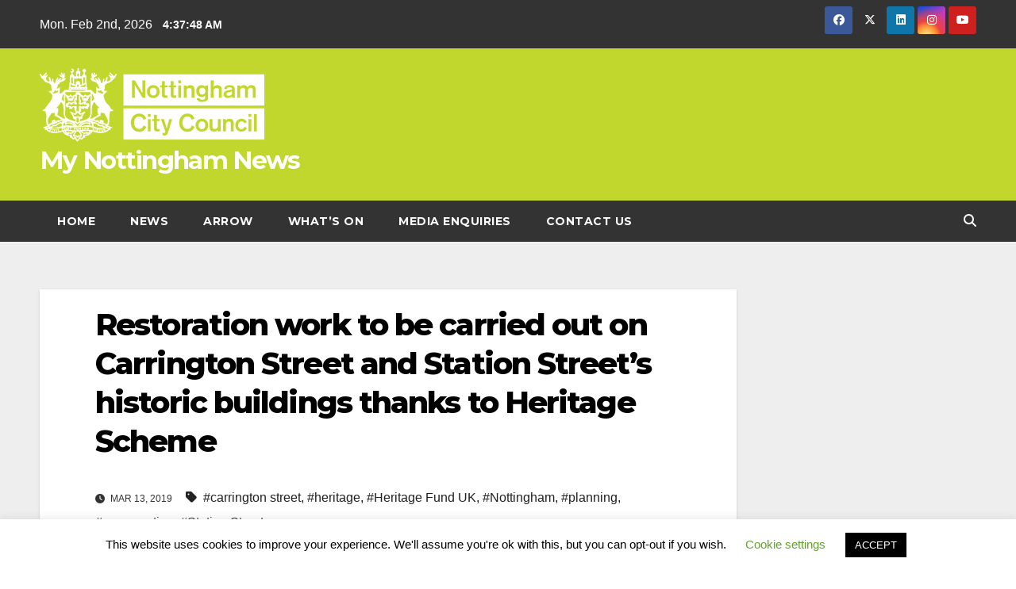

--- FILE ---
content_type: text/html; charset=UTF-8
request_url: https://www.mynottinghamnews.co.uk/restoration-work-to-be-carried-out-on-carrington-street-and-station-streets-historic-buildings-thanks-to-heritage-scheme/
body_size: 13943
content:
<!DOCTYPE html>
<html lang="en-GB">
<head>
<meta charset="UTF-8">
<meta name="viewport" content="width=device-width, initial-scale=1">
<link rel="profile" href="http://gmpg.org/xfn/11">
<title>Restoration work to be carried out on Carrington Street and Station Street’s historic buildings thanks to Heritage Scheme &#8211; My Nottingham News</title>
<meta name='robots' content='max-image-preview:large' />
<link rel='dns-prefetch' href='//www.googletagmanager.com' />
<link rel='dns-prefetch' href='//fonts.googleapis.com' />
<link rel="alternate" type="application/rss+xml" title="My Nottingham News &raquo; Feed" href="https://www.mynottinghamnews.co.uk/feed/" />
<link rel="alternate" type="application/rss+xml" title="My Nottingham News &raquo; Comments Feed" href="https://www.mynottinghamnews.co.uk/comments/feed/" />
<link rel="alternate" type="application/rss+xml" title="My Nottingham News &raquo; Restoration work to be carried out on Carrington Street and Station Street’s historic buildings thanks to Heritage Scheme Comments Feed" href="https://www.mynottinghamnews.co.uk/restoration-work-to-be-carried-out-on-carrington-street-and-station-streets-historic-buildings-thanks-to-heritage-scheme/feed/" />
<script>
window._wpemojiSettings = {"baseUrl":"https:\/\/s.w.org\/images\/core\/emoji\/15.0.3\/72x72\/","ext":".png","svgUrl":"https:\/\/s.w.org\/images\/core\/emoji\/15.0.3\/svg\/","svgExt":".svg","source":{"concatemoji":"https:\/\/www.mynottinghamnews.co.uk\/wp-includes\/js\/wp-emoji-release.min.js?ver=6.6.4"}};
/*! This file is auto-generated */
!function(i,n){var o,s,e;function c(e){try{var t={supportTests:e,timestamp:(new Date).valueOf()};sessionStorage.setItem(o,JSON.stringify(t))}catch(e){}}function p(e,t,n){e.clearRect(0,0,e.canvas.width,e.canvas.height),e.fillText(t,0,0);var t=new Uint32Array(e.getImageData(0,0,e.canvas.width,e.canvas.height).data),r=(e.clearRect(0,0,e.canvas.width,e.canvas.height),e.fillText(n,0,0),new Uint32Array(e.getImageData(0,0,e.canvas.width,e.canvas.height).data));return t.every(function(e,t){return e===r[t]})}function u(e,t,n){switch(t){case"flag":return n(e,"\ud83c\udff3\ufe0f\u200d\u26a7\ufe0f","\ud83c\udff3\ufe0f\u200b\u26a7\ufe0f")?!1:!n(e,"\ud83c\uddfa\ud83c\uddf3","\ud83c\uddfa\u200b\ud83c\uddf3")&&!n(e,"\ud83c\udff4\udb40\udc67\udb40\udc62\udb40\udc65\udb40\udc6e\udb40\udc67\udb40\udc7f","\ud83c\udff4\u200b\udb40\udc67\u200b\udb40\udc62\u200b\udb40\udc65\u200b\udb40\udc6e\u200b\udb40\udc67\u200b\udb40\udc7f");case"emoji":return!n(e,"\ud83d\udc26\u200d\u2b1b","\ud83d\udc26\u200b\u2b1b")}return!1}function f(e,t,n){var r="undefined"!=typeof WorkerGlobalScope&&self instanceof WorkerGlobalScope?new OffscreenCanvas(300,150):i.createElement("canvas"),a=r.getContext("2d",{willReadFrequently:!0}),o=(a.textBaseline="top",a.font="600 32px Arial",{});return e.forEach(function(e){o[e]=t(a,e,n)}),o}function t(e){var t=i.createElement("script");t.src=e,t.defer=!0,i.head.appendChild(t)}"undefined"!=typeof Promise&&(o="wpEmojiSettingsSupports",s=["flag","emoji"],n.supports={everything:!0,everythingExceptFlag:!0},e=new Promise(function(e){i.addEventListener("DOMContentLoaded",e,{once:!0})}),new Promise(function(t){var n=function(){try{var e=JSON.parse(sessionStorage.getItem(o));if("object"==typeof e&&"number"==typeof e.timestamp&&(new Date).valueOf()<e.timestamp+604800&&"object"==typeof e.supportTests)return e.supportTests}catch(e){}return null}();if(!n){if("undefined"!=typeof Worker&&"undefined"!=typeof OffscreenCanvas&&"undefined"!=typeof URL&&URL.createObjectURL&&"undefined"!=typeof Blob)try{var e="postMessage("+f.toString()+"("+[JSON.stringify(s),u.toString(),p.toString()].join(",")+"));",r=new Blob([e],{type:"text/javascript"}),a=new Worker(URL.createObjectURL(r),{name:"wpTestEmojiSupports"});return void(a.onmessage=function(e){c(n=e.data),a.terminate(),t(n)})}catch(e){}c(n=f(s,u,p))}t(n)}).then(function(e){for(var t in e)n.supports[t]=e[t],n.supports.everything=n.supports.everything&&n.supports[t],"flag"!==t&&(n.supports.everythingExceptFlag=n.supports.everythingExceptFlag&&n.supports[t]);n.supports.everythingExceptFlag=n.supports.everythingExceptFlag&&!n.supports.flag,n.DOMReady=!1,n.readyCallback=function(){n.DOMReady=!0}}).then(function(){return e}).then(function(){var e;n.supports.everything||(n.readyCallback(),(e=n.source||{}).concatemoji?t(e.concatemoji):e.wpemoji&&e.twemoji&&(t(e.twemoji),t(e.wpemoji)))}))}((window,document),window._wpemojiSettings);
</script>
<style id='wp-emoji-styles-inline-css'>

	img.wp-smiley, img.emoji {
		display: inline !important;
		border: none !important;
		box-shadow: none !important;
		height: 1em !important;
		width: 1em !important;
		margin: 0 0.07em !important;
		vertical-align: -0.1em !important;
		background: none !important;
		padding: 0 !important;
	}
</style>
<link rel='stylesheet' id='wp-block-library-css' href='https://www.mynottinghamnews.co.uk/wp-includes/css/dist/block-library/style.min.css?ver=6.6.4' media='all' />
<style id='classic-theme-styles-inline-css'>
/*! This file is auto-generated */
.wp-block-button__link{color:#fff;background-color:#32373c;border-radius:9999px;box-shadow:none;text-decoration:none;padding:calc(.667em + 2px) calc(1.333em + 2px);font-size:1.125em}.wp-block-file__button{background:#32373c;color:#fff;text-decoration:none}
</style>
<style id='global-styles-inline-css'>
:root{--wp--preset--aspect-ratio--square: 1;--wp--preset--aspect-ratio--4-3: 4/3;--wp--preset--aspect-ratio--3-4: 3/4;--wp--preset--aspect-ratio--3-2: 3/2;--wp--preset--aspect-ratio--2-3: 2/3;--wp--preset--aspect-ratio--16-9: 16/9;--wp--preset--aspect-ratio--9-16: 9/16;--wp--preset--color--black: #000000;--wp--preset--color--cyan-bluish-gray: #abb8c3;--wp--preset--color--white: #ffffff;--wp--preset--color--pale-pink: #f78da7;--wp--preset--color--vivid-red: #cf2e2e;--wp--preset--color--luminous-vivid-orange: #ff6900;--wp--preset--color--luminous-vivid-amber: #fcb900;--wp--preset--color--light-green-cyan: #7bdcb5;--wp--preset--color--vivid-green-cyan: #00d084;--wp--preset--color--pale-cyan-blue: #8ed1fc;--wp--preset--color--vivid-cyan-blue: #0693e3;--wp--preset--color--vivid-purple: #9b51e0;--wp--preset--gradient--vivid-cyan-blue-to-vivid-purple: linear-gradient(135deg,rgba(6,147,227,1) 0%,rgb(155,81,224) 100%);--wp--preset--gradient--light-green-cyan-to-vivid-green-cyan: linear-gradient(135deg,rgb(122,220,180) 0%,rgb(0,208,130) 100%);--wp--preset--gradient--luminous-vivid-amber-to-luminous-vivid-orange: linear-gradient(135deg,rgba(252,185,0,1) 0%,rgba(255,105,0,1) 100%);--wp--preset--gradient--luminous-vivid-orange-to-vivid-red: linear-gradient(135deg,rgba(255,105,0,1) 0%,rgb(207,46,46) 100%);--wp--preset--gradient--very-light-gray-to-cyan-bluish-gray: linear-gradient(135deg,rgb(238,238,238) 0%,rgb(169,184,195) 100%);--wp--preset--gradient--cool-to-warm-spectrum: linear-gradient(135deg,rgb(74,234,220) 0%,rgb(151,120,209) 20%,rgb(207,42,186) 40%,rgb(238,44,130) 60%,rgb(251,105,98) 80%,rgb(254,248,76) 100%);--wp--preset--gradient--blush-light-purple: linear-gradient(135deg,rgb(255,206,236) 0%,rgb(152,150,240) 100%);--wp--preset--gradient--blush-bordeaux: linear-gradient(135deg,rgb(254,205,165) 0%,rgb(254,45,45) 50%,rgb(107,0,62) 100%);--wp--preset--gradient--luminous-dusk: linear-gradient(135deg,rgb(255,203,112) 0%,rgb(199,81,192) 50%,rgb(65,88,208) 100%);--wp--preset--gradient--pale-ocean: linear-gradient(135deg,rgb(255,245,203) 0%,rgb(182,227,212) 50%,rgb(51,167,181) 100%);--wp--preset--gradient--electric-grass: linear-gradient(135deg,rgb(202,248,128) 0%,rgb(113,206,126) 100%);--wp--preset--gradient--midnight: linear-gradient(135deg,rgb(2,3,129) 0%,rgb(40,116,252) 100%);--wp--preset--font-size--small: 13px;--wp--preset--font-size--medium: 20px;--wp--preset--font-size--large: 36px;--wp--preset--font-size--x-large: 42px;--wp--preset--spacing--20: 0.44rem;--wp--preset--spacing--30: 0.67rem;--wp--preset--spacing--40: 1rem;--wp--preset--spacing--50: 1.5rem;--wp--preset--spacing--60: 2.25rem;--wp--preset--spacing--70: 3.38rem;--wp--preset--spacing--80: 5.06rem;--wp--preset--shadow--natural: 6px 6px 9px rgba(0, 0, 0, 0.2);--wp--preset--shadow--deep: 12px 12px 50px rgba(0, 0, 0, 0.4);--wp--preset--shadow--sharp: 6px 6px 0px rgba(0, 0, 0, 0.2);--wp--preset--shadow--outlined: 6px 6px 0px -3px rgba(255, 255, 255, 1), 6px 6px rgba(0, 0, 0, 1);--wp--preset--shadow--crisp: 6px 6px 0px rgba(0, 0, 0, 1);}:where(.is-layout-flex){gap: 0.5em;}:where(.is-layout-grid){gap: 0.5em;}body .is-layout-flex{display: flex;}.is-layout-flex{flex-wrap: wrap;align-items: center;}.is-layout-flex > :is(*, div){margin: 0;}body .is-layout-grid{display: grid;}.is-layout-grid > :is(*, div){margin: 0;}:where(.wp-block-columns.is-layout-flex){gap: 2em;}:where(.wp-block-columns.is-layout-grid){gap: 2em;}:where(.wp-block-post-template.is-layout-flex){gap: 1.25em;}:where(.wp-block-post-template.is-layout-grid){gap: 1.25em;}.has-black-color{color: var(--wp--preset--color--black) !important;}.has-cyan-bluish-gray-color{color: var(--wp--preset--color--cyan-bluish-gray) !important;}.has-white-color{color: var(--wp--preset--color--white) !important;}.has-pale-pink-color{color: var(--wp--preset--color--pale-pink) !important;}.has-vivid-red-color{color: var(--wp--preset--color--vivid-red) !important;}.has-luminous-vivid-orange-color{color: var(--wp--preset--color--luminous-vivid-orange) !important;}.has-luminous-vivid-amber-color{color: var(--wp--preset--color--luminous-vivid-amber) !important;}.has-light-green-cyan-color{color: var(--wp--preset--color--light-green-cyan) !important;}.has-vivid-green-cyan-color{color: var(--wp--preset--color--vivid-green-cyan) !important;}.has-pale-cyan-blue-color{color: var(--wp--preset--color--pale-cyan-blue) !important;}.has-vivid-cyan-blue-color{color: var(--wp--preset--color--vivid-cyan-blue) !important;}.has-vivid-purple-color{color: var(--wp--preset--color--vivid-purple) !important;}.has-black-background-color{background-color: var(--wp--preset--color--black) !important;}.has-cyan-bluish-gray-background-color{background-color: var(--wp--preset--color--cyan-bluish-gray) !important;}.has-white-background-color{background-color: var(--wp--preset--color--white) !important;}.has-pale-pink-background-color{background-color: var(--wp--preset--color--pale-pink) !important;}.has-vivid-red-background-color{background-color: var(--wp--preset--color--vivid-red) !important;}.has-luminous-vivid-orange-background-color{background-color: var(--wp--preset--color--luminous-vivid-orange) !important;}.has-luminous-vivid-amber-background-color{background-color: var(--wp--preset--color--luminous-vivid-amber) !important;}.has-light-green-cyan-background-color{background-color: var(--wp--preset--color--light-green-cyan) !important;}.has-vivid-green-cyan-background-color{background-color: var(--wp--preset--color--vivid-green-cyan) !important;}.has-pale-cyan-blue-background-color{background-color: var(--wp--preset--color--pale-cyan-blue) !important;}.has-vivid-cyan-blue-background-color{background-color: var(--wp--preset--color--vivid-cyan-blue) !important;}.has-vivid-purple-background-color{background-color: var(--wp--preset--color--vivid-purple) !important;}.has-black-border-color{border-color: var(--wp--preset--color--black) !important;}.has-cyan-bluish-gray-border-color{border-color: var(--wp--preset--color--cyan-bluish-gray) !important;}.has-white-border-color{border-color: var(--wp--preset--color--white) !important;}.has-pale-pink-border-color{border-color: var(--wp--preset--color--pale-pink) !important;}.has-vivid-red-border-color{border-color: var(--wp--preset--color--vivid-red) !important;}.has-luminous-vivid-orange-border-color{border-color: var(--wp--preset--color--luminous-vivid-orange) !important;}.has-luminous-vivid-amber-border-color{border-color: var(--wp--preset--color--luminous-vivid-amber) !important;}.has-light-green-cyan-border-color{border-color: var(--wp--preset--color--light-green-cyan) !important;}.has-vivid-green-cyan-border-color{border-color: var(--wp--preset--color--vivid-green-cyan) !important;}.has-pale-cyan-blue-border-color{border-color: var(--wp--preset--color--pale-cyan-blue) !important;}.has-vivid-cyan-blue-border-color{border-color: var(--wp--preset--color--vivid-cyan-blue) !important;}.has-vivid-purple-border-color{border-color: var(--wp--preset--color--vivid-purple) !important;}.has-vivid-cyan-blue-to-vivid-purple-gradient-background{background: var(--wp--preset--gradient--vivid-cyan-blue-to-vivid-purple) !important;}.has-light-green-cyan-to-vivid-green-cyan-gradient-background{background: var(--wp--preset--gradient--light-green-cyan-to-vivid-green-cyan) !important;}.has-luminous-vivid-amber-to-luminous-vivid-orange-gradient-background{background: var(--wp--preset--gradient--luminous-vivid-amber-to-luminous-vivid-orange) !important;}.has-luminous-vivid-orange-to-vivid-red-gradient-background{background: var(--wp--preset--gradient--luminous-vivid-orange-to-vivid-red) !important;}.has-very-light-gray-to-cyan-bluish-gray-gradient-background{background: var(--wp--preset--gradient--very-light-gray-to-cyan-bluish-gray) !important;}.has-cool-to-warm-spectrum-gradient-background{background: var(--wp--preset--gradient--cool-to-warm-spectrum) !important;}.has-blush-light-purple-gradient-background{background: var(--wp--preset--gradient--blush-light-purple) !important;}.has-blush-bordeaux-gradient-background{background: var(--wp--preset--gradient--blush-bordeaux) !important;}.has-luminous-dusk-gradient-background{background: var(--wp--preset--gradient--luminous-dusk) !important;}.has-pale-ocean-gradient-background{background: var(--wp--preset--gradient--pale-ocean) !important;}.has-electric-grass-gradient-background{background: var(--wp--preset--gradient--electric-grass) !important;}.has-midnight-gradient-background{background: var(--wp--preset--gradient--midnight) !important;}.has-small-font-size{font-size: var(--wp--preset--font-size--small) !important;}.has-medium-font-size{font-size: var(--wp--preset--font-size--medium) !important;}.has-large-font-size{font-size: var(--wp--preset--font-size--large) !important;}.has-x-large-font-size{font-size: var(--wp--preset--font-size--x-large) !important;}
:where(.wp-block-post-template.is-layout-flex){gap: 1.25em;}:where(.wp-block-post-template.is-layout-grid){gap: 1.25em;}
:where(.wp-block-columns.is-layout-flex){gap: 2em;}:where(.wp-block-columns.is-layout-grid){gap: 2em;}
:root :where(.wp-block-pullquote){font-size: 1.5em;line-height: 1.6;}
</style>
<link rel='stylesheet' id='cookie-law-info-css' href='https://www.mynottinghamnews.co.uk/wp-content/plugins/cookie-law-info/legacy/public/css/cookie-law-info-public.css?ver=3.4.0' media='all' />
<link rel='stylesheet' id='cookie-law-info-gdpr-css' href='https://www.mynottinghamnews.co.uk/wp-content/plugins/cookie-law-info/legacy/public/css/cookie-law-info-gdpr.css?ver=3.4.0' media='all' />
<link rel='stylesheet' id='newsup-fonts-css' href='//fonts.googleapis.com/css?family=Montserrat%3A400%2C500%2C700%2C800%7CWork%2BSans%3A300%2C400%2C500%2C600%2C700%2C800%2C900%26display%3Dswap&#038;subset=latin%2Clatin-ext' media='all' />
<link rel='stylesheet' id='bootstrap-css' href='https://www.mynottinghamnews.co.uk/wp-content/themes/newsup/css/bootstrap.css?ver=6.6.4' media='all' />
<link rel='stylesheet' id='newsup-style-css' href='https://www.mynottinghamnews.co.uk/wp-content/themes/newsbulk/style.css?ver=6.6.4' media='all' />
<link rel='stylesheet' id='font-awesome-5-all-css' href='https://www.mynottinghamnews.co.uk/wp-content/themes/newsup/css/font-awesome/css/all.min.css?ver=6.6.4' media='all' />
<link rel='stylesheet' id='font-awesome-4-shim-css' href='https://www.mynottinghamnews.co.uk/wp-content/themes/newsup/css/font-awesome/css/v4-shims.min.css?ver=6.6.4' media='all' />
<link rel='stylesheet' id='owl-carousel-css' href='https://www.mynottinghamnews.co.uk/wp-content/themes/newsup/css/owl.carousel.css?ver=6.6.4' media='all' />
<link rel='stylesheet' id='smartmenus-css' href='https://www.mynottinghamnews.co.uk/wp-content/themes/newsup/css/jquery.smartmenus.bootstrap.css?ver=6.6.4' media='all' />
<link rel='stylesheet' id='newsup-custom-css-css' href='https://www.mynottinghamnews.co.uk/wp-content/themes/newsup/inc/ansar/customize/css/customizer.css?ver=1.0' media='all' />
<link rel='stylesheet' id='newsup-style-parent-css' href='https://www.mynottinghamnews.co.uk/wp-content/themes/newsup/style.css?ver=6.6.4' media='all' />
<link rel='stylesheet' id='newsbulk-style-css' href='https://www.mynottinghamnews.co.uk/wp-content/themes/newsbulk/style.css?ver=1.0' media='all' />
<link rel='stylesheet' id='newsbulk-default-css-css' href='https://www.mynottinghamnews.co.uk/wp-content/themes/newsbulk/css/colors/default.css?ver=6.6.4' media='all' />
<script src="https://www.mynottinghamnews.co.uk/wp-includes/js/jquery/jquery.min.js?ver=3.7.1" id="jquery-core-js"></script>
<script src="https://www.mynottinghamnews.co.uk/wp-includes/js/jquery/jquery-migrate.min.js?ver=3.4.1" id="jquery-migrate-js"></script>
<script id="cookie-law-info-js-extra">
var Cli_Data = {"nn_cookie_ids":[],"cookielist":[],"non_necessary_cookies":[],"ccpaEnabled":"","ccpaRegionBased":"","ccpaBarEnabled":"","strictlyEnabled":["necessary","obligatoire"],"ccpaType":"gdpr","js_blocking":"","custom_integration":"","triggerDomRefresh":"","secure_cookies":""};
var cli_cookiebar_settings = {"animate_speed_hide":"500","animate_speed_show":"500","background":"#FFF","border":"#b1a6a6c2","border_on":"","button_1_button_colour":"#000","button_1_button_hover":"#000000","button_1_link_colour":"#fff","button_1_as_button":"1","button_1_new_win":"","button_2_button_colour":"#333","button_2_button_hover":"#292929","button_2_link_colour":"#444","button_2_as_button":"","button_2_hidebar":"","button_3_button_colour":"#000","button_3_button_hover":"#000000","button_3_link_colour":"#fff","button_3_as_button":"1","button_3_new_win":"","button_4_button_colour":"#000","button_4_button_hover":"#000000","button_4_link_colour":"#62a329","button_4_as_button":"","button_7_button_colour":"#61a229","button_7_button_hover":"#4e8221","button_7_link_colour":"#fff","button_7_as_button":"1","button_7_new_win":"","font_family":"inherit","header_fix":"","notify_animate_hide":"1","notify_animate_show":"","notify_div_id":"#cookie-law-info-bar","notify_position_horizontal":"right","notify_position_vertical":"bottom","scroll_close":"","scroll_close_reload":"","accept_close_reload":"","reject_close_reload":"","showagain_tab":"1","showagain_background":"#fff","showagain_border":"#000","showagain_div_id":"#cookie-law-info-again","showagain_x_position":"100px","text":"#000","show_once_yn":"","show_once":"10000","logging_on":"","as_popup":"","popup_overlay":"1","bar_heading_text":"","cookie_bar_as":"banner","popup_showagain_position":"bottom-right","widget_position":"left"};
var log_object = {"ajax_url":"https:\/\/www.mynottinghamnews.co.uk\/wp-admin\/admin-ajax.php"};
</script>
<script src="https://www.mynottinghamnews.co.uk/wp-content/plugins/cookie-law-info/legacy/public/js/cookie-law-info-public.js?ver=3.4.0" id="cookie-law-info-js"></script>
<script src="https://www.mynottinghamnews.co.uk/wp-content/themes/newsup/js/navigation.js?ver=6.6.4" id="newsup-navigation-js"></script>
<script src="https://www.mynottinghamnews.co.uk/wp-content/themes/newsup/js/bootstrap.js?ver=6.6.4" id="bootstrap-js"></script>
<script src="https://www.mynottinghamnews.co.uk/wp-content/themes/newsup/js/owl.carousel.min.js?ver=6.6.4" id="owl-carousel-min-js"></script>
<script src="https://www.mynottinghamnews.co.uk/wp-content/themes/newsup/js/jquery.smartmenus.js?ver=6.6.4" id="smartmenus-js-js"></script>
<script src="https://www.mynottinghamnews.co.uk/wp-content/themes/newsup/js/jquery.smartmenus.bootstrap.js?ver=6.6.4" id="bootstrap-smartmenus-js-js"></script>
<script src="https://www.mynottinghamnews.co.uk/wp-content/themes/newsup/js/jquery.marquee.js?ver=6.6.4" id="newsup-marquee-js-js"></script>
<script src="https://www.mynottinghamnews.co.uk/wp-content/themes/newsup/js/main.js?ver=6.6.4" id="newsup-main-js-js"></script>

<!-- Google tag (gtag.js) snippet added by Site Kit -->

<!-- Google Analytics snippet added by Site Kit -->
<script src="https://www.googletagmanager.com/gtag/js?id=GT-NNXJQN4" id="google_gtagjs-js" async></script>
<script id="google_gtagjs-js-after">
window.dataLayer = window.dataLayer || [];function gtag(){dataLayer.push(arguments);}
gtag("set","linker",{"domains":["www.mynottinghamnews.co.uk"]});
gtag("js", new Date());
gtag("set", "developer_id.dZTNiMT", true);
gtag("config", "GT-NNXJQN4");
</script>

<!-- End Google tag (gtag.js) snippet added by Site Kit -->
<link rel="https://api.w.org/" href="https://www.mynottinghamnews.co.uk/wp-json/" /><link rel="alternate" title="JSON" type="application/json" href="https://www.mynottinghamnews.co.uk/wp-json/wp/v2/posts/9638" /><link rel="EditURI" type="application/rsd+xml" title="RSD" href="https://www.mynottinghamnews.co.uk/xmlrpc.php?rsd" />
<meta name="generator" content="WordPress 6.6.4" />
<link rel="canonical" href="https://www.mynottinghamnews.co.uk/restoration-work-to-be-carried-out-on-carrington-street-and-station-streets-historic-buildings-thanks-to-heritage-scheme/" />
<link rel='shortlink' href='https://www.mynottinghamnews.co.uk/?p=9638' />
<link rel="alternate" title="oEmbed (JSON)" type="application/json+oembed" href="https://www.mynottinghamnews.co.uk/wp-json/oembed/1.0/embed?url=https%3A%2F%2Fwww.mynottinghamnews.co.uk%2Frestoration-work-to-be-carried-out-on-carrington-street-and-station-streets-historic-buildings-thanks-to-heritage-scheme%2F" />
<link rel="alternate" title="oEmbed (XML)" type="text/xml+oembed" href="https://www.mynottinghamnews.co.uk/wp-json/oembed/1.0/embed?url=https%3A%2F%2Fwww.mynottinghamnews.co.uk%2Frestoration-work-to-be-carried-out-on-carrington-street-and-station-streets-historic-buildings-thanks-to-heritage-scheme%2F&#038;format=xml" />
<meta name="generator" content="Site Kit by Google 1.134.0" /><link rel="pingback" href="https://www.mynottinghamnews.co.uk/xmlrpc.php"> 
<style type="text/css" id="custom-background-css">
    .wrapper { background-color: #eee; }
</style>
<meta name="generator" content="Elementor 3.34.4; features: additional_custom_breakpoints; settings: css_print_method-external, google_font-enabled, font_display-swap">
			<style>
				.e-con.e-parent:nth-of-type(n+4):not(.e-lazyloaded):not(.e-no-lazyload),
				.e-con.e-parent:nth-of-type(n+4):not(.e-lazyloaded):not(.e-no-lazyload) * {
					background-image: none !important;
				}
				@media screen and (max-height: 1024px) {
					.e-con.e-parent:nth-of-type(n+3):not(.e-lazyloaded):not(.e-no-lazyload),
					.e-con.e-parent:nth-of-type(n+3):not(.e-lazyloaded):not(.e-no-lazyload) * {
						background-image: none !important;
					}
				}
				@media screen and (max-height: 640px) {
					.e-con.e-parent:nth-of-type(n+2):not(.e-lazyloaded):not(.e-no-lazyload),
					.e-con.e-parent:nth-of-type(n+2):not(.e-lazyloaded):not(.e-no-lazyload) * {
						background-image: none !important;
					}
				}
			</style>
			    <style type="text/css">
            body .site-title a,
        body .site-description {
            color: #ffffff;
        }

        .site-branding-text .site-title a {
                font-size: 31px;
            }

            @media only screen and (max-width: 640px) {
                .site-branding-text .site-title a {
                    font-size: 40px;

                }
            }

            @media only screen and (max-width: 375px) {
                .site-branding-text .site-title a {
                    font-size: 32px;

                }
            }

        </style>
    <link rel="icon" href="https://www.mynottinghamnews.co.uk/wp-content/uploads/2024/09/NCC-site-identity-logo.fw_-150x150.png" sizes="32x32" />
<link rel="icon" href="https://www.mynottinghamnews.co.uk/wp-content/uploads/2024/09/NCC-site-identity-logo.fw_-300x300.png" sizes="192x192" />
<link rel="apple-touch-icon" href="https://www.mynottinghamnews.co.uk/wp-content/uploads/2024/09/NCC-site-identity-logo.fw_-300x300.png" />
<meta name="msapplication-TileImage" content="https://www.mynottinghamnews.co.uk/wp-content/uploads/2024/09/NCC-site-identity-logo.fw_-300x300.png" />
		<style id="wp-custom-css">
			button.btn {
	background: #c1d72d !important;
} 

.form-control:hover{
	border-color: #c1d72d;
}  

.mg-search-box a:hover {
    color: #c1d72d;
}

.nav-links {
    display: none !important;
}

.site-title a:hover, .site-title a:focus {
    color: white;
}

.mg-blog-post .bottom h4:hover, .mg-blog-post .bottom h4 a:hover, .mg-posts-modul-6 .mg-sec-top-post .title a:hover, .mg-blog-inner h4 a:hover {
    color: #c1d72d !important;
    text-decoration: underline;
}

.mobilehomebtn {
    background: #c1d72d;
    color: #fff;
}

.mg-fea-area .mg-blog-meta a:hover {
    color: #c1d72d;
}

.mg-blog-meta a:hover {
    color: #c1d72d;
}

.navbar-wp .dropdown-menu > li > a:hover, .navbar-wp .dropdown-menu > li > a:focus {
    background: #c1d72d;
}

.mg-tpt-txnlst ul li a:hover, .mg-tpt-txnlst ul li a:focus {
    color: #fff;
    background: #c1d72d;
}

.owl-carousel .owl-controls .owl-buttons div:hover {
    background: #c1d72d;
    border-color: #c1d72d;
    color: #fff;
}

@media (min-width: 768px) {
    .col-md-3 {
        -ms-flex: 0 0 25%;
        flex: 0 0 40%;
        max-width: 40%;
    }
}
li.active.home {
 visibility: hidden !important;
width: 0px;
}

.mg-blog-category {
	display: none
}

.mg-headwidget .mg-head-detail {
	background: #333 !important;
}

header.mg-headwidget {
	background: #333 !important;
}

.mg-headwidget .navbar-wp {
    background: #333;
}

.mg-latest-news .bn_title {
    background: #333;
}

a.newsup-categories.category-color-1 {
      background: #333;

}

.mg-latest-news .mg-latest-news-slider a span {
    color: #000;
}

.mg-latest-news .mg-latest-news-slider a::before {
    color: #000;
}

.mg-tpt-txnlst ul li a {
    color: #000;
}
.mg-head-detail .info-left li span.time {
    background: #333;
    color: #fff;
}

.mg-headwidget .navbar-wp .navbar-nav > li > a:hover, .mg-headwidget .navbar-wp .navbar-nav > li > a:focus, .mg-headwidget .navbar-wp .navbar-nav > .active > a, .mg-headwidget .navbar-wp .navbar-nav > .active > a:hover, .mg-headwidget .navbar-wp .navbar-nav > .active > a:focus{
	
	background: #c1d72d;
}

.post-form {
    color: #fff;
    background: #333;
}

.mg-blog-post .bottom h4:hover, .mg-blog-post .bottom h4 a:hover, .mg-posts-modul-6 .mg-sec-top-post .title a:hover, .mg-blog-inner h4 a:hover {
    color: #333;
	text-decoration: underline;
}

.mg-sec-title h4 {
    background-color: #333;
    color: #fff;
}

.navigation.pagination .nav-links .page-numbers:hover, .navigation.pagination .nav-links .page-numbers:focus, .navigation.pagination .nav-links .page-numbers.current, .navigation.pagination .nav-links .page-numbers.current:hover, .navigation.pagination .nav-links .page-numbers.current:focus, .single-nav-links a.current, .single-nav-links span.current, .single-nav-links a:hover, .single-nav-links span:hover, .pagination > .active > a, .pagination > .active > span, .pagination > .active > a:hover, .pagination > .active > span:hover, .pagination > .active > a:focus, .pagination > .active > span:focus {
    border-color: #1151d3;
    background: #333;
    color: #fff;
}
.ta_upscr {
    background: #333;
    border-color: #1151d3;
    color: #fff !important;
}

.btn-theme, .more_btn, .more-link {
    background: #333;
    color: #fff;
    border-color: #1151d3;
}

.mg-sec-title {
    border-color: #333;
}

.mg-latest-news .bn_title span{
	display: none
}

.mg-sec-title h4::before{
	display: none;
}

footer .overlay {
    background: #333;
}
footer .mg-footer-copyright {
    background: #222;
}

input[type="submit"], input[type="reset"], button {
    background: #c1d72d;
    border-color: #c1d72d;    
}

.forminator-ui#forminator-module-19339.forminator-design--default .forminator-button-submit {
    background-color: #c1d72d !important;
    color: #FFFFFF;
}		</style>
		</head>
<body class="post-template-default single single-post postid-9638 single-format-standard wp-custom-logo wp-embed-responsive dpt ta-hide-date-author-in-list elementor-default elementor-kit-16618" >
<div id="page" class="site">
<a class="skip-link screen-reader-text" href="#content">
Skip to content</a>
    <div class="wrapper">
        <header class="mg-headwidget">
            <!--==================== TOP BAR ====================-->

            <div class="mg-head-detail hidden-xs">
    <div class="container-fluid">
        <div class="row align-items-center">
            <div class="col-md-6 col-xs-12">
                <ul class="info-left">
                            <li>Mon. Feb 2nd, 2026             <span  id="time" class="time"></span>
                    
        </li>
                    </ul>
            </div>
            <div class="col-md-6 col-xs-12">
                <ul class="mg-social info-right">
                            <li>
            <a  target="_blank"  href="https://www.facebook.com/mynottingham">
                <span class="icon-soci facebook">
                    <i class="fab fa-facebook"></i>
                </span> 
            </a>
        </li>
                <li>
            <a target="_blank" href="https://twitter.com/mynottingham">
                <span class="icon-soci x-twitter">
                    <i class="fa-brands fa-x-twitter"></i>
                </span>
            </a>
        </li>
                <li>
            <a target="_blank"  href="https://uk.linkedin.com/company/nottingham-city-council">
                <span class="icon-soci linkedin">
                    <i class="fab fa-linkedin"></i>
                </span>
            </a>
        </li>
                <li>
            <a target="_blank"  href="https://www.instagram.com/mynottingham/">
                <span class="icon-soci instagram">
                    <i class="fab fa-instagram"></i>
                </span>
            </a>
        </li>
                <li>
            <a target="_blank"  href="https://www.youtube.com/user/NottCityCouncil">
                <span class="icon-soci youtube">
                    <i class="fab fa-youtube"></i>
                </span>
            </a>
        </li>
                        </ul>
            </div>
        </div>
    </div>
</div>
            <div class="clearfix"></div>
                        <div class="mg-nav-widget-area-back" style='background-image: url("https://www.mynottinghamnews.co.uk/wp-content/themes/newsbulk/images/head-back.jpg" );'>
                        <div class="overlay">
              <div class="inner"  style="background-color:#c1d72d;" > 
                <div class="container-fluid">
                    <div class="mg-nav-widget-area">
                        <div class="row align-items-center">
                                                      <div class="col-md-3 col-sm-4 text-center-xs">
                                                              <div class="navbar-header">
                                <a href="https://www.mynottinghamnews.co.uk/" class="navbar-brand" rel="home"><img width="283" height="93" src="https://www.mynottinghamnews.co.uk/wp-content/uploads/2022/11/NCC-logo-WHITE.fw_.png" class="custom-logo" alt="My Nottingham News" decoding="async" /></a>                                <div class="site-branding-text">
                                                                <p class="site-title"> <a href="https://www.mynottinghamnews.co.uk/" rel="home">My Nottingham News</a></p>
                                                                <p class="site-description"></p>
                                </div>
                                                              </div>
                            </div>
                           
                        </div>
                    </div>
                </div>
              </div>
              </div>
          </div>
    <div class="mg-menu-full">
      <nav class="navbar navbar-expand-lg navbar-wp">
        <div class="container-fluid">
          <!-- Right nav -->
                    <div class="m-header align-items-center">
                                                <a class="mobilehomebtn" href="https://www.mynottinghamnews.co.uk"><span class="fas fa-home"></span></a>
                        <!-- navbar-toggle -->
                        <button class="navbar-toggler mx-auto" type="button" data-toggle="collapse" data-target="#navbar-wp" aria-controls="navbarSupportedContent" aria-expanded="false" aria-label="Toggle navigation">
                          <i class="fas fa-bars"></i>
                        </button>
                        <!-- /navbar-toggle -->
                        <div class="dropdown show mg-search-box pr-2 d-none">
                            <a class="dropdown-toggle msearch ml-auto" href="#" role="button" id="dropdownMenuLink" data-toggle="dropdown" aria-haspopup="true" aria-expanded="false">
                               <i class="fas fa-search"></i>
                            </a>

                            <div class="dropdown-menu searchinner" aria-labelledby="dropdownMenuLink">
                        <form role="search" method="get" id="searchform" action="https://www.mynottinghamnews.co.uk/">
  <div class="input-group">
    <input type="search" class="form-control" placeholder="Search" value="" name="s" />
    <span class="input-group-btn btn-default">
    <button type="submit" class="btn"> <i class="fas fa-search"></i> </button>
    </span> </div>
</form>                      </div>
                        </div>
                        
                    </div>
                    <!-- /Right nav -->
         
          
                  <div class="collapse navbar-collapse" id="navbar-wp">
                  	<div class="d-md-block">
                  <ul id="menu-menu" class="nav navbar-nav mr-auto"><li class="active home"><a class="homebtn" href="https://www.mynottinghamnews.co.uk"><span class='fa-solid fa-house-chimney'></span></a></li><li id="menu-item-19342" class="menu-item menu-item-type-custom menu-item-object-custom menu-item-home menu-item-19342"><a class="nav-link" title="Home" href="https://www.mynottinghamnews.co.uk/">Home</a></li>
<li id="menu-item-20560" class="menu-item menu-item-type-post_type menu-item-object-page menu-item-20560"><a class="nav-link" title="News" href="https://www.mynottinghamnews.co.uk/news-archive/">News</a></li>
<li id="menu-item-16897" class="menu-item menu-item-type-post_type menu-item-object-page menu-item-16897"><a class="nav-link" title="Arrow" href="https://www.mynottinghamnews.co.uk/archive/arrow/">Arrow</a></li>
<li id="menu-item-564" class="menu-item menu-item-type-custom menu-item-object-custom menu-item-564"><a class="nav-link" title="What&#039;s On" href="https://www.visit-nottinghamshire.co.uk/whats-on">What&#8217;s On</a></li>
<li id="menu-item-19370" class="menu-item menu-item-type-post_type menu-item-object-page menu-item-19370"><a class="nav-link" title="Media enquiries" href="https://www.mynottinghamnews.co.uk/mediaenquiries/">Media enquiries</a></li>
<li id="menu-item-19899" class="menu-item menu-item-type-post_type menu-item-object-page menu-item-19899"><a class="nav-link" title="Contact Us" href="https://www.mynottinghamnews.co.uk/contact-us/">Contact Us</a></li>
</ul>        				</div>		
              		</div>
                  <!-- Right nav -->
                    <div class="desk-header pl-3 ml-auto my-2 my-lg-0 position-relative align-items-center">
                        <!-- /navbar-toggle -->
                        <div class="dropdown show mg-search-box">
                      <a class="dropdown-toggle msearch ml-auto" href="#" role="button" id="dropdownMenuLink" data-toggle="dropdown" aria-haspopup="true" aria-expanded="false">
                       <i class="fas fa-search"></i>
                      </a>
                      <div class="dropdown-menu searchinner" aria-labelledby="dropdownMenuLink">
                        <form role="search" method="get" id="searchform" action="https://www.mynottinghamnews.co.uk/">
  <div class="input-group">
    <input type="search" class="form-control" placeholder="Search" value="" name="s" />
    <span class="input-group-btn btn-default">
    <button type="submit" class="btn"> <i class="fas fa-search"></i> </button>
    </span> </div>
</form>                      </div>
                    </div>
                    </div>
                    <!-- /Right nav --> 
          </div>
      </nav> <!-- /Navigation -->
    </div>
</header>
<div class="clearfix"></div>
 <!-- =========================
     Page Content Section      
============================== -->
<main id="content" class="single-class content">
  <!--container-->
    <div class="container-fluid">
      <!--row-->
        <div class="row">
                  <div class="col-lg-9 col-md-8">
                                <div class="mg-blog-post-box"> 
                    <div class="mg-header">
                                                <h1 class="title single"> <a title="Permalink to: Restoration work to be carried out on Carrington Street and Station Street’s historic buildings thanks to Heritage Scheme">
                            Restoration work to be carried out on Carrington Street and Station Street’s historic buildings thanks to Heritage Scheme</a>
                        </h1>
                                                <div class="media mg-info-author-block"> 
                                                        <div class="media-body">
                                                            <span class="mg-blog-date"><i class="fas fa-clock"></i> 
                                    Mar 13, 2019                                </span>
                                                                <span class="newsup-tags"><i class="fas fa-tag"></i>
                                     <a href="https://www.mynottinghamnews.co.uk/tag/carrington-street/">#carrington street</a>,  <a href="https://www.mynottinghamnews.co.uk/tag/heritage/">#heritage</a>,  <a href="https://www.mynottinghamnews.co.uk/tag/heritage-fund-uk/">#Heritage Fund UK</a>,  <a href="https://www.mynottinghamnews.co.uk/tag/nottingham/">#Nottingham</a>,  <a href="https://www.mynottinghamnews.co.uk/tag/planning/">#planning</a>,  <a href="https://www.mynottinghamnews.co.uk/tag/regeneration/">#regeneration</a>, <a href="https://www.mynottinghamnews.co.uk/tag/station-street/">#Station Street</a>                                    </span>
                                                            </div>
                        </div>
                                            </div>
                    <span class="featured-image-caption">Townscape Heritage Scheme</span>                    <article class="page-content-single small single">
                        
<p>A grant has been awarded as part of the City
Council’s Townscape Heritage Scheme to repair and restore key elements of two historic
buildings on Station Street and Carrington Street.</p>



<p>Funding has been awarded for the former Police Station on 3-9 Station Street and The Gresham Hotel on Carrington Street. </p>



<figure class="wp-block-image is-resized"><img fetchpriority="high" decoding="async" src="https://www.mynottinghamnews.co.uk/wp-content/uploads/2019/03/Photo-Cathy-Melia-1-June-2017.jpg" alt="" class="wp-image-9639" width="213" height="332" srcset="https://www.mynottinghamnews.co.uk/wp-content/uploads/2019/03/Photo-Cathy-Melia-1-June-2017.jpg 618w, https://www.mynottinghamnews.co.uk/wp-content/uploads/2019/03/Photo-Cathy-Melia-1-June-2017-193x300.jpg 193w, https://www.mynottinghamnews.co.uk/wp-content/uploads/2019/03/Photo-Cathy-Melia-1-June-2017-370x576.jpg 370w" sizes="(max-width: 213px) 100vw, 213px" /><figcaption>Image: Former Police station entrance on Station Street</figcaption></figure>



<p>Funding will go towards repairs to the buildings frontage on Station Street, which includes the stone entrance (just to the side of Tesco Express) and the upper floor windows. Tesco Express occupy part of the building, but this does not form part of the funding award.</p>



<p>The former Gresham Hotel on Carrington Street will see repair works to the stained glass canopy.</p>



<figure class="wp-block-image is-resized"><img decoding="async" src="https://www.mynottinghamnews.co.uk/wp-content/uploads/2019/03/Postcard-1920s-1-1024x654.png" alt="" class="wp-image-9641" width="552" height="352" srcset="https://www.mynottinghamnews.co.uk/wp-content/uploads/2019/03/Postcard-1920s-1-1024x654.png 1024w, https://www.mynottinghamnews.co.uk/wp-content/uploads/2019/03/Postcard-1920s-1-300x192.png 300w, https://www.mynottinghamnews.co.uk/wp-content/uploads/2019/03/Postcard-1920s-1-768x491.png 768w, https://www.mynottinghamnews.co.uk/wp-content/uploads/2019/03/Postcard-1920s-1-800x511.png 800w, https://www.mynottinghamnews.co.uk/wp-content/uploads/2019/03/Postcard-1920s-1-1000x639.png 1000w, https://www.mynottinghamnews.co.uk/wp-content/uploads/2019/03/Postcard-1920s-1-900x575.png 900w, https://www.mynottinghamnews.co.uk/wp-content/uploads/2019/03/Postcard-1920s-1-370x236.png 370w, https://www.mynottinghamnews.co.uk/wp-content/uploads/2019/03/Postcard-1920s-1.png 1025w" sizes="(max-width: 552px) 100vw, 552px" /><figcaption>Image:  The former Gresham Hotel on Carrington Street </figcaption></figure>



<p>In 2016 the Heritage Lottery Fund (now the National Lottery Heritage Fund) awarded £682,400 to Nottingham City Council for the 5 year Heritage Scheme which provides grants to eligible owners or tenants of a historic buildings in the Carrington Street area, of up to 67% of the costs of building repair or other Townscape Heritage works, such as the reinstatement of a traditional shop-fronts. </p>



<p>Since
the scheme started, a number of buildings in the Carrington Street area have
benefited from the scheme, which include The Barley Twist, The Urban Room at 38
Carrington Street and Hopkinsons on Station Street.</p>



<p>Nottingham
City Council’s Portfolio Holder for Planning and Housing and Chair of the
Townscape Heritage Grants Panel, Cllr Linda Woodings, said: “Nottingham is
steeped in history and, with help from the National Lottery Heritage Fund, this
scheme is helping to transform the Carrington Street area back into the
impressive gateway it once was.</p>



<p>“The
south side of the city centre is undergoing a major transformation and
Carrington Street is one of the first views visitors see when traveling into
the city. This scheme is not only helping to improve the look of this busy
pedestrian route, but is also helping to preserve and restore some important
historical features, which might have been lost otherwise.</p>



<p>“We are proud of Nottingham’s past and ambitious for its
future and heritage led regeneration is a great way to restore the city’s
historic character, boost tourism and create jobs.”</p>



<p>Jonathan
Platt, Head of National Lottery Heritage Fund East Midlands “Thanks to National
Lottery players, Nottingham’s main public gateway is being brought back to its former
glory. We’re delighted to support the Carrington Street Area Townscape Heritage
Scheme’s ambition to put Nottingham’s proud heritage at the heart of its future
regeneration”.</p>



<p>The scheme is still open to expression of interests for grant funding. More information can be found by visiting <a href="https://www.nottinghamcity.gov.uk/CarringtonStreetTH">www.nottinghamcity.gov.uk/CarringtonStreetTH</a></p>



<p><strong>About Carrington Street Area
Townscape Heritage Scheme</strong><strong></strong></p>



<p>£682,400 of Heritage Lottery Funding has been
awarded for a Townscape Heritage scheme in the Carrington Street area of
Nottingham. The scheme will run from 2016 to March 2021.</p>



<p>The scheme provides grants to eligible owners
or tenants of a historic buildings on Carrington Street or Station Street, of
up to 67% of the costs of building repair or other townscape heritage works,
such as the reinstatement of a traditional shop-fronts.</p>



<p><strong>About The National Lottery Heritage Fund</strong></p>



<p>Using money
raised by the National Lottery, we <strong>Inspire</strong><strong>, lead
</strong>and<strong> resource</strong> the UK’s heritage to create <strong>positive and lasting change</strong>
for people and communities, now and in the&nbsp;future. <a href="https://www.heritagefund.org.uk">www.heritagefund.org.uk</a>.
</p>



<div class="wp-block-image"><figure class="alignleft is-resized"><img loading="lazy" decoding="async" src="https://www.mynottinghamnews.co.uk/wp-content/uploads/2019/03/TNLHLF_Colour_Logo_English_RGB_0_0-1024x391.jpg" alt="" class="wp-image-9642" width="255" height="97" srcset="https://www.mynottinghamnews.co.uk/wp-content/uploads/2019/03/TNLHLF_Colour_Logo_English_RGB_0_0-1024x391.jpg 1024w, https://www.mynottinghamnews.co.uk/wp-content/uploads/2019/03/TNLHLF_Colour_Logo_English_RGB_0_0-300x115.jpg 300w, https://www.mynottinghamnews.co.uk/wp-content/uploads/2019/03/TNLHLF_Colour_Logo_English_RGB_0_0-768x294.jpg 768w, https://www.mynottinghamnews.co.uk/wp-content/uploads/2019/03/TNLHLF_Colour_Logo_English_RGB_0_0-800x306.jpg 800w, https://www.mynottinghamnews.co.uk/wp-content/uploads/2019/03/TNLHLF_Colour_Logo_English_RGB_0_0-1000x382.jpg 1000w, https://www.mynottinghamnews.co.uk/wp-content/uploads/2019/03/TNLHLF_Colour_Logo_English_RGB_0_0-900x344.jpg 900w, https://www.mynottinghamnews.co.uk/wp-content/uploads/2019/03/TNLHLF_Colour_Logo_English_RGB_0_0-370x141.jpg 370w" sizes="(max-width: 255px) 100vw, 255px" /></figure></div>



<p>Follow
@HeritageFundUK on <a href="https://twitter.com/HeritageFundUK">Twitter</a>, <a href="https://www.facebook.com/HeritageFundUK">Facebook</a>
and <a href="https://www.instagram.com/heritagefunduk/">Instagram</a>
and use #NationalLotteryHeritageFund&nbsp; </p>
        <script>
        function pinIt() {
        var e = document.createElement('script');
        e.setAttribute('type','text/javascript');
        e.setAttribute('charset','UTF-8');
        e.setAttribute('src','https://assets.pinterest.com/js/pinmarklet.js?r='+Math.random()*99999999);
        document.body.appendChild(e);
        }
        </script>
        <div class="post-share">
            <div class="post-share-icons cf">
                <a href="https://www.facebook.com/sharer.php?u=https%3A%2F%2Fwww.mynottinghamnews.co.uk%2Frestoration-work-to-be-carried-out-on-carrington-street-and-station-streets-historic-buildings-thanks-to-heritage-scheme%2F" class="link facebook" target="_blank" >
                    <i class="fab fa-facebook"></i>
                </a>
                <a href="http://twitter.com/share?url=https%3A%2F%2Fwww.mynottinghamnews.co.uk%2Frestoration-work-to-be-carried-out-on-carrington-street-and-station-streets-historic-buildings-thanks-to-heritage-scheme%2F&#038;text=Restoration%20work%20to%20be%20carried%20out%20on%20Carrington%20Street%20and%20Station%20Street%E2%80%99s%20historic%20buildings%20thanks%20to%20Heritage%20Scheme" class="link x-twitter" target="_blank">
                    <i class="fa-brands fa-x-twitter"></i>
                </a>
                <a href="mailto:?subject=Restoration%20work%20to%20be%20carried%20out%20on%20Carrington%20Street%20and%20Station%20Street’s%20historic%20buildings%20thanks%20to%20Heritage%20Scheme&#038;body=https%3A%2F%2Fwww.mynottinghamnews.co.uk%2Frestoration-work-to-be-carried-out-on-carrington-street-and-station-streets-historic-buildings-thanks-to-heritage-scheme%2F" class="link email" target="_blank" >
                    <i class="fas fa-envelope"></i>
                </a>
                <a href="https://www.linkedin.com/sharing/share-offsite/?url=https%3A%2F%2Fwww.mynottinghamnews.co.uk%2Frestoration-work-to-be-carried-out-on-carrington-street-and-station-streets-historic-buildings-thanks-to-heritage-scheme%2F&#038;title=Restoration%20work%20to%20be%20carried%20out%20on%20Carrington%20Street%20and%20Station%20Street%E2%80%99s%20historic%20buildings%20thanks%20to%20Heritage%20Scheme" class="link linkedin" target="_blank" >
                    <i class="fab fa-linkedin"></i>
                </a>
                <a href="https://telegram.me/share/url?url=https%3A%2F%2Fwww.mynottinghamnews.co.uk%2Frestoration-work-to-be-carried-out-on-carrington-street-and-station-streets-historic-buildings-thanks-to-heritage-scheme%2F&#038;text&#038;title=Restoration%20work%20to%20be%20carried%20out%20on%20Carrington%20Street%20and%20Station%20Street%E2%80%99s%20historic%20buildings%20thanks%20to%20Heritage%20Scheme" class="link telegram" target="_blank" >
                    <i class="fab fa-telegram"></i>
                </a>
                <a href="javascript:pinIt();" class="link pinterest">
                    <i class="fab fa-pinterest"></i>
                </a>
                <a class="print-r" href="javascript:window.print()">
                    <i class="fas fa-print"></i>
                </a>  
            </div>
        </div>
                            <div class="clearfix mb-3"></div>
                        
	<nav class="navigation post-navigation" aria-label="Posts">
		<h2 class="screen-reader-text">Post navigation</h2>
		<div class="nav-links"><div class="nav-previous"><a href="https://www.mynottinghamnews.co.uk/outstanding-nursery-school-praised-for-inspiring-awe-and-wonder/" rel="prev">Outstanding nursery school praised for ‘inspiring awe and wonder’ <div class="fa fa-angle-double-right"></div><span></span></a></div><div class="nav-next"><a href="https://www.mynottinghamnews.co.uk/statement-on-new-zealand-terror-attacks/" rel="next"><div class="fa fa-angle-double-left"></div><span></span> Statement on New Zealand terror attacks</a></div></div>
	</nav>                                          </article>
                </div>
                    <div class="mg-featured-slider p-3 mb-4">
            <!--Start mg-realated-slider -->
            <!-- mg-sec-title -->
            <div class="mg-sec-title">
                <h4>Related Post</h4>
            </div>
            <!-- // mg-sec-title -->
            <div class="row">
                <!-- featured_post -->
                                    <!-- blog -->
                    <div class="col-md-4">
                        <div class="mg-blog-post-3 minh back-img mb-md-0 mb-2" 
                                                style="background-image: url('https://www.mynottinghamnews.co.uk/wp-content/uploads/2026/01/image00013-scaled.jpeg');" >
                            <div class="mg-blog-inner">
                                                                <h4 class="title"> <a href="https://www.mynottinghamnews.co.uk/consultation-launched-on-proposed-public-spaces-protection-order-for-norfolk-place/" title="Permalink to: Consultation launched on proposed Public Spaces Protection Order for Norfolk Place ">
                                  Consultation launched on proposed Public Spaces Protection Order for Norfolk Place </a>
                                 </h4>
                                <div class="mg-blog-meta"> 
                                                                        <span class="mg-blog-date">
                                        <i class="fas fa-clock"></i>
                                        Jan 30, 2026                                    </span>
                                     
                                </div>   
                            </div>
                        </div>
                    </div>
                    <!-- blog -->
                                        <!-- blog -->
                    <div class="col-md-4">
                        <div class="mg-blog-post-3 minh back-img mb-md-0 mb-2" 
                                                style="background-image: url('https://www.mynottinghamnews.co.uk/wp-content/uploads/2023/11/NCC-logo-slider.fw_.png');" >
                            <div class="mg-blog-inner">
                                                                <h4 class="title"> <a href="https://www.mynottinghamnews.co.uk/nottingham-venue-with-outdoor-stage-fined-for-ignoring-legal-notice-to-reduce-noise-levels/" title="Permalink to: Nottingham venue with outdoor stage fined for ignoring legal notice to reduce noise levels ">
                                  Nottingham venue with outdoor stage fined for ignoring legal notice to reduce noise levels </a>
                                 </h4>
                                <div class="mg-blog-meta"> 
                                                                        <span class="mg-blog-date">
                                        <i class="fas fa-clock"></i>
                                        Jan 29, 2026                                    </span>
                                     
                                </div>   
                            </div>
                        </div>
                    </div>
                    <!-- blog -->
                                        <!-- blog -->
                    <div class="col-md-4">
                        <div class="mg-blog-post-3 minh back-img mb-md-0 mb-2" 
                                                style="background-image: url('https://www.mynottinghamnews.co.uk/wp-content/uploads/2026/01/IMG_1516.jpeg');" >
                            <div class="mg-blog-inner">
                                                                <h4 class="title"> <a href="https://www.mynottinghamnews.co.uk/work-well-under-way-on-20m-redevelopment-of-bulwell-town-centre/" title="Permalink to: Work well under way on £20m redevelopment of Bulwell town centre">
                                  Work well under way on £20m redevelopment of Bulwell town centre</a>
                                 </h4>
                                <div class="mg-blog-meta"> 
                                                                        <span class="mg-blog-date">
                                        <i class="fas fa-clock"></i>
                                        Jan 21, 2026                                    </span>
                                     
                                </div>   
                            </div>
                        </div>
                    </div>
                    <!-- blog -->
                                </div> 
        </div>
        <!--End mg-realated-slider -->
                </div>
        <aside class="col-lg-3 col-md-4">
                        </aside>
        </div>
      <!--row-->
    </div>
  <!--container-->
</main>
    <div class="container-fluid mr-bot40 mg-posts-sec-inner">
        <div class="missed-inner">
            <div class="row">
                                <div class="col-md-12">
                    <div class="mg-sec-title">
                        <!-- mg-sec-title -->
                        <h4>You missed</h4>
                    </div>
                </div>
                                <!--col-md-3-->
                <div class="col-lg-3 col-sm-6 pulse animated">
                    <div class="mg-blog-post-3 minh back-img mb-lg-0"  style="background-image: url('https://www.mynottinghamnews.co.uk/wp-content/uploads/2026/01/image00013-scaled.jpeg');" >
                        <a class="link-div" href="https://www.mynottinghamnews.co.uk/consultation-launched-on-proposed-public-spaces-protection-order-for-norfolk-place/"></a>
                        <div class="mg-blog-inner">
                        <div class="mg-blog-category"><a class="newsup-categories category-color-1" href="https://www.mynottinghamnews.co.uk/category/featured/" alt="View all posts in Featured"> 
                                 Featured
                             </a><a class="newsup-categories category-color-1" href="https://www.mynottinghamnews.co.uk/category/notices/" alt="View all posts in Notices"> 
                                 Notices
                             </a><a class="newsup-categories category-color-1" href="https://www.mynottinghamnews.co.uk/category/press-release/" alt="View all posts in Press Releases"> 
                                 Press Releases
                             </a></div> 
                        <h4 class="title"> <a href="https://www.mynottinghamnews.co.uk/consultation-launched-on-proposed-public-spaces-protection-order-for-norfolk-place/" title="Permalink to: Consultation launched on proposed Public Spaces Protection Order for Norfolk Place "> Consultation launched on proposed Public Spaces Protection Order for Norfolk Place </a> </h4>
                                    <div class="mg-blog-meta"> 
                    <span class="mg-blog-date"><i class="fas fa-clock"></i>
            <a href="https://www.mynottinghamnews.co.uk/2026/01/">
                30th January 2026            </a>
        </span>
            </div> 
                            </div>
                    </div>
                </div>
                <!--/col-md-3-->
                                <!--col-md-3-->
                <div class="col-lg-3 col-sm-6 pulse animated">
                    <div class="mg-blog-post-3 minh back-img mb-lg-0"  style="background-image: url('https://www.mynottinghamnews.co.uk/wp-content/uploads/2023/11/NCC-logo-slider.fw_.png');" >
                        <a class="link-div" href="https://www.mynottinghamnews.co.uk/nottingham-venue-with-outdoor-stage-fined-for-ignoring-legal-notice-to-reduce-noise-levels/"></a>
                        <div class="mg-blog-inner">
                        <div class="mg-blog-category"><a class="newsup-categories category-color-1" href="https://www.mynottinghamnews.co.uk/category/featured/" alt="View all posts in Featured"> 
                                 Featured
                             </a><a class="newsup-categories category-color-1" href="https://www.mynottinghamnews.co.uk/category/notices/" alt="View all posts in Notices"> 
                                 Notices
                             </a><a class="newsup-categories category-color-1" href="https://www.mynottinghamnews.co.uk/category/press-release/" alt="View all posts in Press Releases"> 
                                 Press Releases
                             </a></div> 
                        <h4 class="title"> <a href="https://www.mynottinghamnews.co.uk/nottingham-venue-with-outdoor-stage-fined-for-ignoring-legal-notice-to-reduce-noise-levels/" title="Permalink to: Nottingham venue with outdoor stage fined for ignoring legal notice to reduce noise levels "> Nottingham venue with outdoor stage fined for ignoring legal notice to reduce noise levels </a> </h4>
                                    <div class="mg-blog-meta"> 
                    <span class="mg-blog-date"><i class="fas fa-clock"></i>
            <a href="https://www.mynottinghamnews.co.uk/2026/01/">
                29th January 2026            </a>
        </span>
            </div> 
                            </div>
                    </div>
                </div>
                <!--/col-md-3-->
                                <!--col-md-3-->
                <div class="col-lg-3 col-sm-6 pulse animated">
                    <div class="mg-blog-post-3 minh back-img mb-lg-0"  style="background-image: url('https://www.mynottinghamnews.co.uk/wp-content/uploads/2026/01/Light-Night-2026_Digital-files-v2_app-banner_626-x-238px.png');" >
                        <a class="link-div" href="https://www.mynottinghamnews.co.uk/nottingham-light-night-full-programme-announced/"></a>
                        <div class="mg-blog-inner">
                        <div class="mg-blog-category"><a class="newsup-categories category-color-1" href="https://www.mynottinghamnews.co.uk/category/whats-on/" alt="View all posts in Whats On"> 
                                 Whats On
                             </a></div> 
                        <h4 class="title"> <a href="https://www.mynottinghamnews.co.uk/nottingham-light-night-full-programme-announced/" title="Permalink to: Nottingham Light Night full programme announced"> Nottingham Light Night full programme announced</a> </h4>
                                    <div class="mg-blog-meta"> 
                    <span class="mg-blog-date"><i class="fas fa-clock"></i>
            <a href="https://www.mynottinghamnews.co.uk/2026/01/">
                28th January 2026            </a>
        </span>
            </div> 
                            </div>
                    </div>
                </div>
                <!--/col-md-3-->
                                <!--col-md-3-->
                <div class="col-lg-3 col-sm-6 pulse animated">
                    <div class="mg-blog-post-3 minh back-img mb-lg-0"  style="background-image: url('https://www.mynottinghamnews.co.uk/wp-content/uploads/2026/01/Square-1200x1200-V4.jpg');" >
                        <a class="link-div" href="https://www.mynottinghamnews.co.uk/year-of-reading-launch/"></a>
                        <div class="mg-blog-inner">
                        <div class="mg-blog-category"><a class="newsup-categories category-color-1" href="https://www.mynottinghamnews.co.uk/category/libraries/" alt="View all posts in Libraries"> 
                                 Libraries
                             </a><a class="newsup-categories category-color-1" href="https://www.mynottinghamnews.co.uk/category/notices/" alt="View all posts in Notices"> 
                                 Notices
                             </a></div> 
                        <h4 class="title"> <a href="https://www.mynottinghamnews.co.uk/year-of-reading-launch/" title="Permalink to: Year of Reading Launch"> Year of Reading Launch</a> </h4>
                                    <div class="mg-blog-meta"> 
                    <span class="mg-blog-date"><i class="fas fa-clock"></i>
            <a href="https://www.mynottinghamnews.co.uk/2026/01/">
                22nd January 2026            </a>
        </span>
            </div> 
                            </div>
                    </div>
                </div>
                <!--/col-md-3-->
                            </div>
        </div>
    </div>
<!--==================== FOOTER AREA ====================-->
<footer class="footer"> 
    <div class="overlay" style="background-color: ;">
        
        <div class="mg-footer-copyright">
            <div class="container-fluid">
                <div class="row">
                                        <div class="col-md-6 text-xs">
                                            <p>
                        <a>
                        © Nottingham City Council 2024
                        </a>                        
                        </p>
                    </div>
                                                    <div class="col-md-6 text-md-right text-xs">
                                <ul id="menu-footer" class="info-right"><li id="menu-item-19337" class="menu-item menu-item-type-post_type menu-item-object-page menu-item-19337"><a class="nav-link" title="Contact Us" href="https://www.mynottinghamnews.co.uk/contact-us/">Contact Us</a></li>
</ul>                            </div>
                                            </div>
                </div>
            </div>
        </div>
        <!--/overlay-->
        </footer>
        <!--/footer-->
    </div>
  </div>
    <!--/wrapper-->
    <!--Scroll To Top-->
    <a href="#" class="ta_upscr bounceInup animated"><i class="fas fa-angle-up"></i></a>
    <!--/Scroll To Top-->
<!-- /Scroll To Top -->
<!--googleoff: all--><div id="cookie-law-info-bar" data-nosnippet="true"><span>This website uses cookies to improve your experience. We'll assume you're ok with this, but you can opt-out if you wish. <a role='button' class="cli_settings_button" style="margin:5px 20px 5px 20px">Cookie settings</a><a role='button' data-cli_action="accept" id="cookie_action_close_header" class="medium cli-plugin-button cli-plugin-main-button cookie_action_close_header cli_action_button wt-cli-accept-btn" style="margin:5px">ACCEPT</a></span></div><div id="cookie-law-info-again" data-nosnippet="true"><span id="cookie_hdr_showagain">Privacy &amp; Cookies Policy</span></div><div class="cli-modal" data-nosnippet="true" id="cliSettingsPopup" tabindex="-1" role="dialog" aria-labelledby="cliSettingsPopup" aria-hidden="true">
  <div class="cli-modal-dialog" role="document">
	<div class="cli-modal-content cli-bar-popup">
		  <button type="button" class="cli-modal-close" id="cliModalClose">
			<svg class="" viewBox="0 0 24 24"><path d="M19 6.41l-1.41-1.41-5.59 5.59-5.59-5.59-1.41 1.41 5.59 5.59-5.59 5.59 1.41 1.41 5.59-5.59 5.59 5.59 1.41-1.41-5.59-5.59z"></path><path d="M0 0h24v24h-24z" fill="none"></path></svg>
			<span class="wt-cli-sr-only">Close</span>
		  </button>
		  <div class="cli-modal-body">
			<div class="cli-container-fluid cli-tab-container">
	<div class="cli-row">
		<div class="cli-col-12 cli-align-items-stretch cli-px-0">
			<div class="cli-privacy-overview">
				<h4>Privacy Overview</h4>				<div class="cli-privacy-content">
					<div class="cli-privacy-content-text">This website uses cookies to improve your experience while you navigate through the website. Out of these cookies, the cookies that are categorized as necessary are stored on your browser as they are essential for the working of basic functionalities of the website. We also use third-party cookies that help us analyze and understand how you use this website. These cookies will be stored in your browser only with your consent. You also have the option to opt-out of these cookies. But opting out of some of these cookies may have an effect on your browsing experience.</div>
				</div>
				<a class="cli-privacy-readmore" aria-label="Show more" role="button" data-readmore-text="Show more" data-readless-text="Show less"></a>			</div>
		</div>
		<div class="cli-col-12 cli-align-items-stretch cli-px-0 cli-tab-section-container">
												<div class="cli-tab-section">
						<div class="cli-tab-header">
							<a role="button" tabindex="0" class="cli-nav-link cli-settings-mobile" data-target="necessary" data-toggle="cli-toggle-tab">
								Necessary							</a>
															<div class="wt-cli-necessary-checkbox">
									<input type="checkbox" class="cli-user-preference-checkbox"  id="wt-cli-checkbox-necessary" data-id="checkbox-necessary" checked="checked"  />
									<label class="form-check-label" for="wt-cli-checkbox-necessary">Necessary</label>
								</div>
								<span class="cli-necessary-caption">Always Enabled</span>
													</div>
						<div class="cli-tab-content">
							<div class="cli-tab-pane cli-fade" data-id="necessary">
								<div class="wt-cli-cookie-description">
									Necessary cookies are absolutely essential for the website to function properly. This category only includes cookies that ensures basic functionalities and security features of the website. These cookies do not store any personal information.								</div>
							</div>
						</div>
					</div>
																	<div class="cli-tab-section">
						<div class="cli-tab-header">
							<a role="button" tabindex="0" class="cli-nav-link cli-settings-mobile" data-target="non-necessary" data-toggle="cli-toggle-tab">
								Non-necessary							</a>
															<div class="cli-switch">
									<input type="checkbox" id="wt-cli-checkbox-non-necessary" class="cli-user-preference-checkbox"  data-id="checkbox-non-necessary" checked='checked' />
									<label for="wt-cli-checkbox-non-necessary" class="cli-slider" data-cli-enable="Enabled" data-cli-disable="Disabled"><span class="wt-cli-sr-only">Non-necessary</span></label>
								</div>
													</div>
						<div class="cli-tab-content">
							<div class="cli-tab-pane cli-fade" data-id="non-necessary">
								<div class="wt-cli-cookie-description">
									Any cookies that may not be particularly necessary for the website to function and is used specifically to collect user personal data via analytics, ads, other embedded contents are termed as non-necessary cookies. It is mandatory to procure user consent prior to running these cookies on your website.								</div>
							</div>
						</div>
					</div>
										</div>
	</div>
</div>
		  </div>
		  <div class="cli-modal-footer">
			<div class="wt-cli-element cli-container-fluid cli-tab-container">
				<div class="cli-row">
					<div class="cli-col-12 cli-align-items-stretch cli-px-0">
						<div class="cli-tab-footer wt-cli-privacy-overview-actions">
						
															<a id="wt-cli-privacy-save-btn" role="button" tabindex="0" data-cli-action="accept" class="wt-cli-privacy-btn cli_setting_save_button wt-cli-privacy-accept-btn cli-btn">SAVE &amp; ACCEPT</a>
													</div>
						
					</div>
				</div>
			</div>
		</div>
	</div>
  </div>
</div>
<div class="cli-modal-backdrop cli-fade cli-settings-overlay"></div>
<div class="cli-modal-backdrop cli-fade cli-popupbar-overlay"></div>
<!--googleon: all-->			<script>
				const lazyloadRunObserver = () => {
					const lazyloadBackgrounds = document.querySelectorAll( `.e-con.e-parent:not(.e-lazyloaded)` );
					const lazyloadBackgroundObserver = new IntersectionObserver( ( entries ) => {
						entries.forEach( ( entry ) => {
							if ( entry.isIntersecting ) {
								let lazyloadBackground = entry.target;
								if( lazyloadBackground ) {
									lazyloadBackground.classList.add( 'e-lazyloaded' );
								}
								lazyloadBackgroundObserver.unobserve( entry.target );
							}
						});
					}, { rootMargin: '200px 0px 200px 0px' } );
					lazyloadBackgrounds.forEach( ( lazyloadBackground ) => {
						lazyloadBackgroundObserver.observe( lazyloadBackground );
					} );
				};
				const events = [
					'DOMContentLoaded',
					'elementor/lazyload/observe',
				];
				events.forEach( ( event ) => {
					document.addEventListener( event, lazyloadRunObserver );
				} );
			</script>
			<script src="https://www.mynottinghamnews.co.uk/wp-content/themes/newsup/js/custom.js?ver=6.6.4" id="newsup-custom-js"></script>
<script src="https://www.mynottinghamnews.co.uk/wp-content/themes/newsup/js/custom-time.js?ver=6.6.4" id="newsup-custom-time-js"></script>
	<script>
	/(trident|msie)/i.test(navigator.userAgent)&&document.getElementById&&window.addEventListener&&window.addEventListener("hashchange",function(){var t,e=location.hash.substring(1);/^[A-z0-9_-]+$/.test(e)&&(t=document.getElementById(e))&&(/^(?:a|select|input|button|textarea)$/i.test(t.tagName)||(t.tabIndex=-1),t.focus())},!1);
	</script>
	</body>
</html>